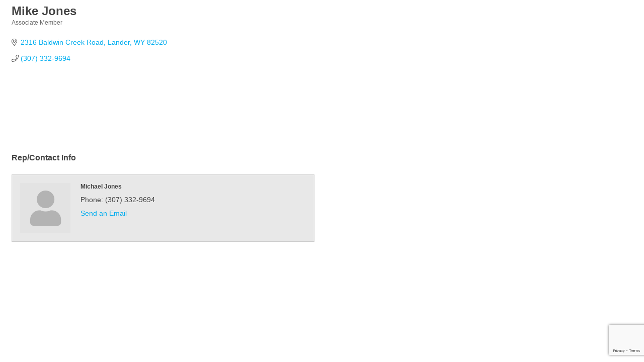

--- FILE ---
content_type: text/html; charset=utf-8
request_url: https://www.google.com/recaptcha/enterprise/anchor?ar=1&k=6LfI_T8rAAAAAMkWHrLP_GfSf3tLy9tKa839wcWa&co=aHR0cDovL2luZm8ubGFuZGVyY2hhbWJlci5vcmc6ODA.&hl=en&v=PoyoqOPhxBO7pBk68S4YbpHZ&size=invisible&anchor-ms=20000&execute-ms=30000&cb=vp5ocg7tfx8x
body_size: 48660
content:
<!DOCTYPE HTML><html dir="ltr" lang="en"><head><meta http-equiv="Content-Type" content="text/html; charset=UTF-8">
<meta http-equiv="X-UA-Compatible" content="IE=edge">
<title>reCAPTCHA</title>
<style type="text/css">
/* cyrillic-ext */
@font-face {
  font-family: 'Roboto';
  font-style: normal;
  font-weight: 400;
  font-stretch: 100%;
  src: url(//fonts.gstatic.com/s/roboto/v48/KFO7CnqEu92Fr1ME7kSn66aGLdTylUAMa3GUBHMdazTgWw.woff2) format('woff2');
  unicode-range: U+0460-052F, U+1C80-1C8A, U+20B4, U+2DE0-2DFF, U+A640-A69F, U+FE2E-FE2F;
}
/* cyrillic */
@font-face {
  font-family: 'Roboto';
  font-style: normal;
  font-weight: 400;
  font-stretch: 100%;
  src: url(//fonts.gstatic.com/s/roboto/v48/KFO7CnqEu92Fr1ME7kSn66aGLdTylUAMa3iUBHMdazTgWw.woff2) format('woff2');
  unicode-range: U+0301, U+0400-045F, U+0490-0491, U+04B0-04B1, U+2116;
}
/* greek-ext */
@font-face {
  font-family: 'Roboto';
  font-style: normal;
  font-weight: 400;
  font-stretch: 100%;
  src: url(//fonts.gstatic.com/s/roboto/v48/KFO7CnqEu92Fr1ME7kSn66aGLdTylUAMa3CUBHMdazTgWw.woff2) format('woff2');
  unicode-range: U+1F00-1FFF;
}
/* greek */
@font-face {
  font-family: 'Roboto';
  font-style: normal;
  font-weight: 400;
  font-stretch: 100%;
  src: url(//fonts.gstatic.com/s/roboto/v48/KFO7CnqEu92Fr1ME7kSn66aGLdTylUAMa3-UBHMdazTgWw.woff2) format('woff2');
  unicode-range: U+0370-0377, U+037A-037F, U+0384-038A, U+038C, U+038E-03A1, U+03A3-03FF;
}
/* math */
@font-face {
  font-family: 'Roboto';
  font-style: normal;
  font-weight: 400;
  font-stretch: 100%;
  src: url(//fonts.gstatic.com/s/roboto/v48/KFO7CnqEu92Fr1ME7kSn66aGLdTylUAMawCUBHMdazTgWw.woff2) format('woff2');
  unicode-range: U+0302-0303, U+0305, U+0307-0308, U+0310, U+0312, U+0315, U+031A, U+0326-0327, U+032C, U+032F-0330, U+0332-0333, U+0338, U+033A, U+0346, U+034D, U+0391-03A1, U+03A3-03A9, U+03B1-03C9, U+03D1, U+03D5-03D6, U+03F0-03F1, U+03F4-03F5, U+2016-2017, U+2034-2038, U+203C, U+2040, U+2043, U+2047, U+2050, U+2057, U+205F, U+2070-2071, U+2074-208E, U+2090-209C, U+20D0-20DC, U+20E1, U+20E5-20EF, U+2100-2112, U+2114-2115, U+2117-2121, U+2123-214F, U+2190, U+2192, U+2194-21AE, U+21B0-21E5, U+21F1-21F2, U+21F4-2211, U+2213-2214, U+2216-22FF, U+2308-230B, U+2310, U+2319, U+231C-2321, U+2336-237A, U+237C, U+2395, U+239B-23B7, U+23D0, U+23DC-23E1, U+2474-2475, U+25AF, U+25B3, U+25B7, U+25BD, U+25C1, U+25CA, U+25CC, U+25FB, U+266D-266F, U+27C0-27FF, U+2900-2AFF, U+2B0E-2B11, U+2B30-2B4C, U+2BFE, U+3030, U+FF5B, U+FF5D, U+1D400-1D7FF, U+1EE00-1EEFF;
}
/* symbols */
@font-face {
  font-family: 'Roboto';
  font-style: normal;
  font-weight: 400;
  font-stretch: 100%;
  src: url(//fonts.gstatic.com/s/roboto/v48/KFO7CnqEu92Fr1ME7kSn66aGLdTylUAMaxKUBHMdazTgWw.woff2) format('woff2');
  unicode-range: U+0001-000C, U+000E-001F, U+007F-009F, U+20DD-20E0, U+20E2-20E4, U+2150-218F, U+2190, U+2192, U+2194-2199, U+21AF, U+21E6-21F0, U+21F3, U+2218-2219, U+2299, U+22C4-22C6, U+2300-243F, U+2440-244A, U+2460-24FF, U+25A0-27BF, U+2800-28FF, U+2921-2922, U+2981, U+29BF, U+29EB, U+2B00-2BFF, U+4DC0-4DFF, U+FFF9-FFFB, U+10140-1018E, U+10190-1019C, U+101A0, U+101D0-101FD, U+102E0-102FB, U+10E60-10E7E, U+1D2C0-1D2D3, U+1D2E0-1D37F, U+1F000-1F0FF, U+1F100-1F1AD, U+1F1E6-1F1FF, U+1F30D-1F30F, U+1F315, U+1F31C, U+1F31E, U+1F320-1F32C, U+1F336, U+1F378, U+1F37D, U+1F382, U+1F393-1F39F, U+1F3A7-1F3A8, U+1F3AC-1F3AF, U+1F3C2, U+1F3C4-1F3C6, U+1F3CA-1F3CE, U+1F3D4-1F3E0, U+1F3ED, U+1F3F1-1F3F3, U+1F3F5-1F3F7, U+1F408, U+1F415, U+1F41F, U+1F426, U+1F43F, U+1F441-1F442, U+1F444, U+1F446-1F449, U+1F44C-1F44E, U+1F453, U+1F46A, U+1F47D, U+1F4A3, U+1F4B0, U+1F4B3, U+1F4B9, U+1F4BB, U+1F4BF, U+1F4C8-1F4CB, U+1F4D6, U+1F4DA, U+1F4DF, U+1F4E3-1F4E6, U+1F4EA-1F4ED, U+1F4F7, U+1F4F9-1F4FB, U+1F4FD-1F4FE, U+1F503, U+1F507-1F50B, U+1F50D, U+1F512-1F513, U+1F53E-1F54A, U+1F54F-1F5FA, U+1F610, U+1F650-1F67F, U+1F687, U+1F68D, U+1F691, U+1F694, U+1F698, U+1F6AD, U+1F6B2, U+1F6B9-1F6BA, U+1F6BC, U+1F6C6-1F6CF, U+1F6D3-1F6D7, U+1F6E0-1F6EA, U+1F6F0-1F6F3, U+1F6F7-1F6FC, U+1F700-1F7FF, U+1F800-1F80B, U+1F810-1F847, U+1F850-1F859, U+1F860-1F887, U+1F890-1F8AD, U+1F8B0-1F8BB, U+1F8C0-1F8C1, U+1F900-1F90B, U+1F93B, U+1F946, U+1F984, U+1F996, U+1F9E9, U+1FA00-1FA6F, U+1FA70-1FA7C, U+1FA80-1FA89, U+1FA8F-1FAC6, U+1FACE-1FADC, U+1FADF-1FAE9, U+1FAF0-1FAF8, U+1FB00-1FBFF;
}
/* vietnamese */
@font-face {
  font-family: 'Roboto';
  font-style: normal;
  font-weight: 400;
  font-stretch: 100%;
  src: url(//fonts.gstatic.com/s/roboto/v48/KFO7CnqEu92Fr1ME7kSn66aGLdTylUAMa3OUBHMdazTgWw.woff2) format('woff2');
  unicode-range: U+0102-0103, U+0110-0111, U+0128-0129, U+0168-0169, U+01A0-01A1, U+01AF-01B0, U+0300-0301, U+0303-0304, U+0308-0309, U+0323, U+0329, U+1EA0-1EF9, U+20AB;
}
/* latin-ext */
@font-face {
  font-family: 'Roboto';
  font-style: normal;
  font-weight: 400;
  font-stretch: 100%;
  src: url(//fonts.gstatic.com/s/roboto/v48/KFO7CnqEu92Fr1ME7kSn66aGLdTylUAMa3KUBHMdazTgWw.woff2) format('woff2');
  unicode-range: U+0100-02BA, U+02BD-02C5, U+02C7-02CC, U+02CE-02D7, U+02DD-02FF, U+0304, U+0308, U+0329, U+1D00-1DBF, U+1E00-1E9F, U+1EF2-1EFF, U+2020, U+20A0-20AB, U+20AD-20C0, U+2113, U+2C60-2C7F, U+A720-A7FF;
}
/* latin */
@font-face {
  font-family: 'Roboto';
  font-style: normal;
  font-weight: 400;
  font-stretch: 100%;
  src: url(//fonts.gstatic.com/s/roboto/v48/KFO7CnqEu92Fr1ME7kSn66aGLdTylUAMa3yUBHMdazQ.woff2) format('woff2');
  unicode-range: U+0000-00FF, U+0131, U+0152-0153, U+02BB-02BC, U+02C6, U+02DA, U+02DC, U+0304, U+0308, U+0329, U+2000-206F, U+20AC, U+2122, U+2191, U+2193, U+2212, U+2215, U+FEFF, U+FFFD;
}
/* cyrillic-ext */
@font-face {
  font-family: 'Roboto';
  font-style: normal;
  font-weight: 500;
  font-stretch: 100%;
  src: url(//fonts.gstatic.com/s/roboto/v48/KFO7CnqEu92Fr1ME7kSn66aGLdTylUAMa3GUBHMdazTgWw.woff2) format('woff2');
  unicode-range: U+0460-052F, U+1C80-1C8A, U+20B4, U+2DE0-2DFF, U+A640-A69F, U+FE2E-FE2F;
}
/* cyrillic */
@font-face {
  font-family: 'Roboto';
  font-style: normal;
  font-weight: 500;
  font-stretch: 100%;
  src: url(//fonts.gstatic.com/s/roboto/v48/KFO7CnqEu92Fr1ME7kSn66aGLdTylUAMa3iUBHMdazTgWw.woff2) format('woff2');
  unicode-range: U+0301, U+0400-045F, U+0490-0491, U+04B0-04B1, U+2116;
}
/* greek-ext */
@font-face {
  font-family: 'Roboto';
  font-style: normal;
  font-weight: 500;
  font-stretch: 100%;
  src: url(//fonts.gstatic.com/s/roboto/v48/KFO7CnqEu92Fr1ME7kSn66aGLdTylUAMa3CUBHMdazTgWw.woff2) format('woff2');
  unicode-range: U+1F00-1FFF;
}
/* greek */
@font-face {
  font-family: 'Roboto';
  font-style: normal;
  font-weight: 500;
  font-stretch: 100%;
  src: url(//fonts.gstatic.com/s/roboto/v48/KFO7CnqEu92Fr1ME7kSn66aGLdTylUAMa3-UBHMdazTgWw.woff2) format('woff2');
  unicode-range: U+0370-0377, U+037A-037F, U+0384-038A, U+038C, U+038E-03A1, U+03A3-03FF;
}
/* math */
@font-face {
  font-family: 'Roboto';
  font-style: normal;
  font-weight: 500;
  font-stretch: 100%;
  src: url(//fonts.gstatic.com/s/roboto/v48/KFO7CnqEu92Fr1ME7kSn66aGLdTylUAMawCUBHMdazTgWw.woff2) format('woff2');
  unicode-range: U+0302-0303, U+0305, U+0307-0308, U+0310, U+0312, U+0315, U+031A, U+0326-0327, U+032C, U+032F-0330, U+0332-0333, U+0338, U+033A, U+0346, U+034D, U+0391-03A1, U+03A3-03A9, U+03B1-03C9, U+03D1, U+03D5-03D6, U+03F0-03F1, U+03F4-03F5, U+2016-2017, U+2034-2038, U+203C, U+2040, U+2043, U+2047, U+2050, U+2057, U+205F, U+2070-2071, U+2074-208E, U+2090-209C, U+20D0-20DC, U+20E1, U+20E5-20EF, U+2100-2112, U+2114-2115, U+2117-2121, U+2123-214F, U+2190, U+2192, U+2194-21AE, U+21B0-21E5, U+21F1-21F2, U+21F4-2211, U+2213-2214, U+2216-22FF, U+2308-230B, U+2310, U+2319, U+231C-2321, U+2336-237A, U+237C, U+2395, U+239B-23B7, U+23D0, U+23DC-23E1, U+2474-2475, U+25AF, U+25B3, U+25B7, U+25BD, U+25C1, U+25CA, U+25CC, U+25FB, U+266D-266F, U+27C0-27FF, U+2900-2AFF, U+2B0E-2B11, U+2B30-2B4C, U+2BFE, U+3030, U+FF5B, U+FF5D, U+1D400-1D7FF, U+1EE00-1EEFF;
}
/* symbols */
@font-face {
  font-family: 'Roboto';
  font-style: normal;
  font-weight: 500;
  font-stretch: 100%;
  src: url(//fonts.gstatic.com/s/roboto/v48/KFO7CnqEu92Fr1ME7kSn66aGLdTylUAMaxKUBHMdazTgWw.woff2) format('woff2');
  unicode-range: U+0001-000C, U+000E-001F, U+007F-009F, U+20DD-20E0, U+20E2-20E4, U+2150-218F, U+2190, U+2192, U+2194-2199, U+21AF, U+21E6-21F0, U+21F3, U+2218-2219, U+2299, U+22C4-22C6, U+2300-243F, U+2440-244A, U+2460-24FF, U+25A0-27BF, U+2800-28FF, U+2921-2922, U+2981, U+29BF, U+29EB, U+2B00-2BFF, U+4DC0-4DFF, U+FFF9-FFFB, U+10140-1018E, U+10190-1019C, U+101A0, U+101D0-101FD, U+102E0-102FB, U+10E60-10E7E, U+1D2C0-1D2D3, U+1D2E0-1D37F, U+1F000-1F0FF, U+1F100-1F1AD, U+1F1E6-1F1FF, U+1F30D-1F30F, U+1F315, U+1F31C, U+1F31E, U+1F320-1F32C, U+1F336, U+1F378, U+1F37D, U+1F382, U+1F393-1F39F, U+1F3A7-1F3A8, U+1F3AC-1F3AF, U+1F3C2, U+1F3C4-1F3C6, U+1F3CA-1F3CE, U+1F3D4-1F3E0, U+1F3ED, U+1F3F1-1F3F3, U+1F3F5-1F3F7, U+1F408, U+1F415, U+1F41F, U+1F426, U+1F43F, U+1F441-1F442, U+1F444, U+1F446-1F449, U+1F44C-1F44E, U+1F453, U+1F46A, U+1F47D, U+1F4A3, U+1F4B0, U+1F4B3, U+1F4B9, U+1F4BB, U+1F4BF, U+1F4C8-1F4CB, U+1F4D6, U+1F4DA, U+1F4DF, U+1F4E3-1F4E6, U+1F4EA-1F4ED, U+1F4F7, U+1F4F9-1F4FB, U+1F4FD-1F4FE, U+1F503, U+1F507-1F50B, U+1F50D, U+1F512-1F513, U+1F53E-1F54A, U+1F54F-1F5FA, U+1F610, U+1F650-1F67F, U+1F687, U+1F68D, U+1F691, U+1F694, U+1F698, U+1F6AD, U+1F6B2, U+1F6B9-1F6BA, U+1F6BC, U+1F6C6-1F6CF, U+1F6D3-1F6D7, U+1F6E0-1F6EA, U+1F6F0-1F6F3, U+1F6F7-1F6FC, U+1F700-1F7FF, U+1F800-1F80B, U+1F810-1F847, U+1F850-1F859, U+1F860-1F887, U+1F890-1F8AD, U+1F8B0-1F8BB, U+1F8C0-1F8C1, U+1F900-1F90B, U+1F93B, U+1F946, U+1F984, U+1F996, U+1F9E9, U+1FA00-1FA6F, U+1FA70-1FA7C, U+1FA80-1FA89, U+1FA8F-1FAC6, U+1FACE-1FADC, U+1FADF-1FAE9, U+1FAF0-1FAF8, U+1FB00-1FBFF;
}
/* vietnamese */
@font-face {
  font-family: 'Roboto';
  font-style: normal;
  font-weight: 500;
  font-stretch: 100%;
  src: url(//fonts.gstatic.com/s/roboto/v48/KFO7CnqEu92Fr1ME7kSn66aGLdTylUAMa3OUBHMdazTgWw.woff2) format('woff2');
  unicode-range: U+0102-0103, U+0110-0111, U+0128-0129, U+0168-0169, U+01A0-01A1, U+01AF-01B0, U+0300-0301, U+0303-0304, U+0308-0309, U+0323, U+0329, U+1EA0-1EF9, U+20AB;
}
/* latin-ext */
@font-face {
  font-family: 'Roboto';
  font-style: normal;
  font-weight: 500;
  font-stretch: 100%;
  src: url(//fonts.gstatic.com/s/roboto/v48/KFO7CnqEu92Fr1ME7kSn66aGLdTylUAMa3KUBHMdazTgWw.woff2) format('woff2');
  unicode-range: U+0100-02BA, U+02BD-02C5, U+02C7-02CC, U+02CE-02D7, U+02DD-02FF, U+0304, U+0308, U+0329, U+1D00-1DBF, U+1E00-1E9F, U+1EF2-1EFF, U+2020, U+20A0-20AB, U+20AD-20C0, U+2113, U+2C60-2C7F, U+A720-A7FF;
}
/* latin */
@font-face {
  font-family: 'Roboto';
  font-style: normal;
  font-weight: 500;
  font-stretch: 100%;
  src: url(//fonts.gstatic.com/s/roboto/v48/KFO7CnqEu92Fr1ME7kSn66aGLdTylUAMa3yUBHMdazQ.woff2) format('woff2');
  unicode-range: U+0000-00FF, U+0131, U+0152-0153, U+02BB-02BC, U+02C6, U+02DA, U+02DC, U+0304, U+0308, U+0329, U+2000-206F, U+20AC, U+2122, U+2191, U+2193, U+2212, U+2215, U+FEFF, U+FFFD;
}
/* cyrillic-ext */
@font-face {
  font-family: 'Roboto';
  font-style: normal;
  font-weight: 900;
  font-stretch: 100%;
  src: url(//fonts.gstatic.com/s/roboto/v48/KFO7CnqEu92Fr1ME7kSn66aGLdTylUAMa3GUBHMdazTgWw.woff2) format('woff2');
  unicode-range: U+0460-052F, U+1C80-1C8A, U+20B4, U+2DE0-2DFF, U+A640-A69F, U+FE2E-FE2F;
}
/* cyrillic */
@font-face {
  font-family: 'Roboto';
  font-style: normal;
  font-weight: 900;
  font-stretch: 100%;
  src: url(//fonts.gstatic.com/s/roboto/v48/KFO7CnqEu92Fr1ME7kSn66aGLdTylUAMa3iUBHMdazTgWw.woff2) format('woff2');
  unicode-range: U+0301, U+0400-045F, U+0490-0491, U+04B0-04B1, U+2116;
}
/* greek-ext */
@font-face {
  font-family: 'Roboto';
  font-style: normal;
  font-weight: 900;
  font-stretch: 100%;
  src: url(//fonts.gstatic.com/s/roboto/v48/KFO7CnqEu92Fr1ME7kSn66aGLdTylUAMa3CUBHMdazTgWw.woff2) format('woff2');
  unicode-range: U+1F00-1FFF;
}
/* greek */
@font-face {
  font-family: 'Roboto';
  font-style: normal;
  font-weight: 900;
  font-stretch: 100%;
  src: url(//fonts.gstatic.com/s/roboto/v48/KFO7CnqEu92Fr1ME7kSn66aGLdTylUAMa3-UBHMdazTgWw.woff2) format('woff2');
  unicode-range: U+0370-0377, U+037A-037F, U+0384-038A, U+038C, U+038E-03A1, U+03A3-03FF;
}
/* math */
@font-face {
  font-family: 'Roboto';
  font-style: normal;
  font-weight: 900;
  font-stretch: 100%;
  src: url(//fonts.gstatic.com/s/roboto/v48/KFO7CnqEu92Fr1ME7kSn66aGLdTylUAMawCUBHMdazTgWw.woff2) format('woff2');
  unicode-range: U+0302-0303, U+0305, U+0307-0308, U+0310, U+0312, U+0315, U+031A, U+0326-0327, U+032C, U+032F-0330, U+0332-0333, U+0338, U+033A, U+0346, U+034D, U+0391-03A1, U+03A3-03A9, U+03B1-03C9, U+03D1, U+03D5-03D6, U+03F0-03F1, U+03F4-03F5, U+2016-2017, U+2034-2038, U+203C, U+2040, U+2043, U+2047, U+2050, U+2057, U+205F, U+2070-2071, U+2074-208E, U+2090-209C, U+20D0-20DC, U+20E1, U+20E5-20EF, U+2100-2112, U+2114-2115, U+2117-2121, U+2123-214F, U+2190, U+2192, U+2194-21AE, U+21B0-21E5, U+21F1-21F2, U+21F4-2211, U+2213-2214, U+2216-22FF, U+2308-230B, U+2310, U+2319, U+231C-2321, U+2336-237A, U+237C, U+2395, U+239B-23B7, U+23D0, U+23DC-23E1, U+2474-2475, U+25AF, U+25B3, U+25B7, U+25BD, U+25C1, U+25CA, U+25CC, U+25FB, U+266D-266F, U+27C0-27FF, U+2900-2AFF, U+2B0E-2B11, U+2B30-2B4C, U+2BFE, U+3030, U+FF5B, U+FF5D, U+1D400-1D7FF, U+1EE00-1EEFF;
}
/* symbols */
@font-face {
  font-family: 'Roboto';
  font-style: normal;
  font-weight: 900;
  font-stretch: 100%;
  src: url(//fonts.gstatic.com/s/roboto/v48/KFO7CnqEu92Fr1ME7kSn66aGLdTylUAMaxKUBHMdazTgWw.woff2) format('woff2');
  unicode-range: U+0001-000C, U+000E-001F, U+007F-009F, U+20DD-20E0, U+20E2-20E4, U+2150-218F, U+2190, U+2192, U+2194-2199, U+21AF, U+21E6-21F0, U+21F3, U+2218-2219, U+2299, U+22C4-22C6, U+2300-243F, U+2440-244A, U+2460-24FF, U+25A0-27BF, U+2800-28FF, U+2921-2922, U+2981, U+29BF, U+29EB, U+2B00-2BFF, U+4DC0-4DFF, U+FFF9-FFFB, U+10140-1018E, U+10190-1019C, U+101A0, U+101D0-101FD, U+102E0-102FB, U+10E60-10E7E, U+1D2C0-1D2D3, U+1D2E0-1D37F, U+1F000-1F0FF, U+1F100-1F1AD, U+1F1E6-1F1FF, U+1F30D-1F30F, U+1F315, U+1F31C, U+1F31E, U+1F320-1F32C, U+1F336, U+1F378, U+1F37D, U+1F382, U+1F393-1F39F, U+1F3A7-1F3A8, U+1F3AC-1F3AF, U+1F3C2, U+1F3C4-1F3C6, U+1F3CA-1F3CE, U+1F3D4-1F3E0, U+1F3ED, U+1F3F1-1F3F3, U+1F3F5-1F3F7, U+1F408, U+1F415, U+1F41F, U+1F426, U+1F43F, U+1F441-1F442, U+1F444, U+1F446-1F449, U+1F44C-1F44E, U+1F453, U+1F46A, U+1F47D, U+1F4A3, U+1F4B0, U+1F4B3, U+1F4B9, U+1F4BB, U+1F4BF, U+1F4C8-1F4CB, U+1F4D6, U+1F4DA, U+1F4DF, U+1F4E3-1F4E6, U+1F4EA-1F4ED, U+1F4F7, U+1F4F9-1F4FB, U+1F4FD-1F4FE, U+1F503, U+1F507-1F50B, U+1F50D, U+1F512-1F513, U+1F53E-1F54A, U+1F54F-1F5FA, U+1F610, U+1F650-1F67F, U+1F687, U+1F68D, U+1F691, U+1F694, U+1F698, U+1F6AD, U+1F6B2, U+1F6B9-1F6BA, U+1F6BC, U+1F6C6-1F6CF, U+1F6D3-1F6D7, U+1F6E0-1F6EA, U+1F6F0-1F6F3, U+1F6F7-1F6FC, U+1F700-1F7FF, U+1F800-1F80B, U+1F810-1F847, U+1F850-1F859, U+1F860-1F887, U+1F890-1F8AD, U+1F8B0-1F8BB, U+1F8C0-1F8C1, U+1F900-1F90B, U+1F93B, U+1F946, U+1F984, U+1F996, U+1F9E9, U+1FA00-1FA6F, U+1FA70-1FA7C, U+1FA80-1FA89, U+1FA8F-1FAC6, U+1FACE-1FADC, U+1FADF-1FAE9, U+1FAF0-1FAF8, U+1FB00-1FBFF;
}
/* vietnamese */
@font-face {
  font-family: 'Roboto';
  font-style: normal;
  font-weight: 900;
  font-stretch: 100%;
  src: url(//fonts.gstatic.com/s/roboto/v48/KFO7CnqEu92Fr1ME7kSn66aGLdTylUAMa3OUBHMdazTgWw.woff2) format('woff2');
  unicode-range: U+0102-0103, U+0110-0111, U+0128-0129, U+0168-0169, U+01A0-01A1, U+01AF-01B0, U+0300-0301, U+0303-0304, U+0308-0309, U+0323, U+0329, U+1EA0-1EF9, U+20AB;
}
/* latin-ext */
@font-face {
  font-family: 'Roboto';
  font-style: normal;
  font-weight: 900;
  font-stretch: 100%;
  src: url(//fonts.gstatic.com/s/roboto/v48/KFO7CnqEu92Fr1ME7kSn66aGLdTylUAMa3KUBHMdazTgWw.woff2) format('woff2');
  unicode-range: U+0100-02BA, U+02BD-02C5, U+02C7-02CC, U+02CE-02D7, U+02DD-02FF, U+0304, U+0308, U+0329, U+1D00-1DBF, U+1E00-1E9F, U+1EF2-1EFF, U+2020, U+20A0-20AB, U+20AD-20C0, U+2113, U+2C60-2C7F, U+A720-A7FF;
}
/* latin */
@font-face {
  font-family: 'Roboto';
  font-style: normal;
  font-weight: 900;
  font-stretch: 100%;
  src: url(//fonts.gstatic.com/s/roboto/v48/KFO7CnqEu92Fr1ME7kSn66aGLdTylUAMa3yUBHMdazQ.woff2) format('woff2');
  unicode-range: U+0000-00FF, U+0131, U+0152-0153, U+02BB-02BC, U+02C6, U+02DA, U+02DC, U+0304, U+0308, U+0329, U+2000-206F, U+20AC, U+2122, U+2191, U+2193, U+2212, U+2215, U+FEFF, U+FFFD;
}

</style>
<link rel="stylesheet" type="text/css" href="https://www.gstatic.com/recaptcha/releases/PoyoqOPhxBO7pBk68S4YbpHZ/styles__ltr.css">
<script nonce="dLJvoegDefUd_YzrWyD6Rw" type="text/javascript">window['__recaptcha_api'] = 'https://www.google.com/recaptcha/enterprise/';</script>
<script type="text/javascript" src="https://www.gstatic.com/recaptcha/releases/PoyoqOPhxBO7pBk68S4YbpHZ/recaptcha__en.js" nonce="dLJvoegDefUd_YzrWyD6Rw">
      
    </script></head>
<body><div id="rc-anchor-alert" class="rc-anchor-alert"></div>
<input type="hidden" id="recaptcha-token" value="[base64]">
<script type="text/javascript" nonce="dLJvoegDefUd_YzrWyD6Rw">
      recaptcha.anchor.Main.init("[\x22ainput\x22,[\x22bgdata\x22,\x22\x22,\[base64]/[base64]/[base64]/[base64]/[base64]/[base64]/KGcoTywyNTMsTy5PKSxVRyhPLEMpKTpnKE8sMjUzLEMpLE8pKSxsKSksTykpfSxieT1mdW5jdGlvbihDLE8sdSxsKXtmb3IobD0odT1SKEMpLDApO08+MDtPLS0pbD1sPDw4fFooQyk7ZyhDLHUsbCl9LFVHPWZ1bmN0aW9uKEMsTyl7Qy5pLmxlbmd0aD4xMDQ/[base64]/[base64]/[base64]/[base64]/[base64]/[base64]/[base64]\\u003d\x22,\[base64]\\u003d\\u003d\x22,\x22IU3ChMKSOhJCLAfCtWLDkMKPw5rCvMOow5zCmcOwZMKjwrvDphTDpCTDm2IhwqrDscKtZcKBEcKeIEMdwrMMwqo6eAfDggl4w7XCmjfCl0h2wobDjRTDjUZUw5PDmGUOw5Irw67DrCjCiCQ/w5fCmHpjMFptcX/DmCErHsOeTFXCgsOaW8OcwpNUDcK9wrXCtMOAw6TClS/CnngfBiIaEU0/w6jDrjtbWDbCkWhUwp3CksOiw6ZJA8O/[base64]/DisKgwr/DrjLDkkvCksO2wr9KByTCqmMPwoxaw79fw5tcJMO2Dx1aw5jCqMKQw63CkBjCkgjCh2fClW7CsQphV8O0E0dCG8KSwr7DgRwBw7PCqjbDkcKXJsKYFUXDmcKRw4jCpyvDgQg+w5zCpRMRQ3Bnwr9YN8OjBsK3w6LCtn7CjUzCn8KNWMKGFRpecQwWw6/[base64]/w6Yjwox4wr9HewLDoMKQFDcoMyHCqMKXK8O2wrDDgMOQWsKmw4IsKMK+wqwuwpfCscK4WWNfwq0hw59mwrEnw7XDpsKQYcKowpByXQ7CpGM8w44LfSwUwq0jw5/DkMO5wrbDq8K0w7wHwq9nDFHDhsKmwpfDuEDCsMOjYsKow6XChcKnWMKtCsOkaTrDocK/bHTDh8KhN8OxdmvCkMOAd8OMw7FvQcKNw4DCg217wpcqfjs5wrTDsG3Ds8Otwq3DiMKtAR9/w7HDlsObwpnCrkHCpCFgwrVtRcODfMOMwofCmsKuwqTChmDCgMO+f8KcHcKWwq7Dp2VaYWRfRcKGVsKsHcKhwqvCuMONw4E+w4pww6PCsiMfwpvCvX/DlXXCvFDCpmoCw63DnsKCBsKgwplhYjM7wpXCq8O6M13Cl35VwoMQw6lhPMK8UFIgfcKOKm/Dtwplwr4Hwp3DuMO5QsKLJsO0woNNw6vCoMKHS8K2XMKQd8K5OmcOwoLCr8K/ERvCsUrDosKZV1M5aDoRPFjCqcOVA8Oow6Z8EcK/w61oP0zClwvClVzCuWPCvcOIWj/[base64]/Do0kyw5/[base64]/DrFB6w4DDiRFtOMKaRMO4OMKmwppLw6/DvMOrb3DCjTvCjjvCr2jCrlvCnm3DplXCmMO7Q8K/NMKEQ8KlfH7DiF1hwoDDgU8GAR4sBB/[base64]/[base64]/DvnHCgcK3wrLDpcKkw5NoAg97w4vCmsKRT8K5w7hewpfCnsOjw53Ds8KFC8OUw4vCvHwLw4woUCk/w4wRd8O/[base64]/CksKxw7V3w6bDlSrChwlARBbDkgjDozkLPXnDjiDCvsK3wpvCpMKpw5APSsOGQ8Ogw5LDvw3CvXXCuD/DrhnDmHnClcK3w59bwpZLw4QtYQHCosKewprDtMKGw5jCuGDDocKNw7wJGTkswoQBw7gYRSHCr8Oaw6sEw59iYjzDtMO4eMKtMAEswrJkH3XCssK7wobDmMO5TF7CpSfCi8KvScKXA8KHw7TCrMKrAExSwrfChsKvLsKSQT3DuXrDosOZw4gieF7DoirCssOpw7/Dn00qccOMw5oZw7QqwpNTVRpWBxMnw4TDuDNQA8KHwoRTwotewprCk8Kow7zCjnsQwpIrwpBgXxdyw7pswooWw7/Doxc9wqbCscO4w6MjbcOhD8O8w5BOwpXCigXDt8OWw73DosK8wrkXfcOKw6IcWMO2woPDssKpwqJjQsK8woVxwo7CqQ/Cn8KZw7plX8K/d1pFwpvCjMKGIsK8RwZSVMOWw759esKWZMKDw48gCWdLa8OrKsOKwqBDPMKqTsOhw7MLw4DDghDCq8Ocw5bCvCPDr8O3CB7ChcKsI8O3A8Ofw5TCmCFLKsKywqnDlMKCF8OMwr4sw5zCizR/w4gVScKZwpfDlsOUf8OYSEbCn3oPczE1fzvCm0fCusKVQXwlwpXDrFVwwrrDocKow7TDpMOyAkbDvCvDtD3Dom9KIsO4KhZ+wo3Ck8ObUMOtGngVcMKjw6I0w4/[base64]/[base64]/DsMOSZBvDmMOzBsOyK8OFISHDnC/DnMOjw53Cr8Obw7ZkwqzDlMO2w6TCscOfbyVzSMK+w5tvw7bCgGMke2fDt0UkYMO6woLDmMO1w5w7dMKWOcOATMKYw73CvQphcsOvw4/DqXHDpcOheCAgwpvDpzo/PcOfbGDCh8K8w5kbwrFqwoLDij1qw7bDs8OPw5jDu05Cwp7DksKbKEdHwqHCnMKKScK8wqBhYGZVw7QAwpzDrVkqwonCrC1+Z3jCrHDCtGHCn8KaJcO1wpk2VCHCixzDkjzCjAbDq3lmwq0PwoZjw4PCkgbDtj/Cq8OUR27CkFfDssKtP8KuEyl+KWjDoHcQwpHDo8KKw6DCjcK9wrHDkQnDn2TDolPCkhvDqsKyB8KawoR2w61/Z0AowqXCiD0cw6AoKQVqwpNnXMOWMy/[base64]/ZcOjwpxzGsOxNcOFwr8Xw5XCqnkvfcK0JcO6DG7DosOpccOLw4vChwg1EH9fI0QOLhI0w6nDsy8ic8KNw43DvcOww6HDlMOMXcO8wonDgsOsw77Dl1E8UcKkNDbDscKAwossw7LDuMKxNcKeQzPDpSPCoE58w6XCi8K9w75uNXI/P8ODLHDCjsOywr3DmEtpZcKUeCLDhXV8w6HCm8KccBDDo3h2w4/CnB3CkRdKBWXClhMKQl1QA8OVw7vDtg/DucKofXUAwqlHwpvCpkoOPsKmOB7CpRoaw7PCqFQbXcOtw5jCnyERUTXCsMKaUTYHIQjCvntWwqRVw5AyXHBuw5sNeMOpWMKnCAodP1VMw5TDu8KoRzXDnyYFTzXConk8cMKhCMOGw5FqXkNew48Gwp/CqxfCgMKCwoYmQGbDssKCfVbCqR0mw71YHj5MV3QCwrfCmsOwwqTCgsKYw5XClGjClkIXAMOUwrhDc8K9CHjCrmNwwqPCtsKwwrzDhcKKw5DDnSrDkS/DtMOdwr0HwqLCn8KxfF9KPsKqw5/Cl3TDqTXDjC3CtsK4IjF2G1slUUNfwqEUw4ZXw7jCpcKawqFSw7HDvGnCoH/[base64]/[base64]/[base64]/[base64]/CrUXDqmvCn2bCnjDDncKOXsOXwr/CmsOZwqPDgMOvw5HDkksGccOoYlHDgQE2w5PCi21Mw5tTPFbCmU/[base64]/[base64]/CuRZFwrVFU8KmMhnDpsK1w6RmwofCuUMGw47CkVt0w6DDricLwoUdw6RjJU/CqcOuI8K/w5Yxw7bDqMO8w7vChHDDtcK1asOfw6XDgMKCHMOawrnCo2XDqMO7CEfDjlUsXMOFwrzCjcKgKxJVw4JmwoguPlwcR8ODwr3Dh8Kcw7bCnBHClMOXw74UNjrCgMKUeMKIw5vDrn8awqfCgcOswq0HL8OFwqJ3XsKvOgvCp8OLZybDhFXDkA7DmD/[base64]/[base64]/DoXXCn24Je27DpMKqw5jCsjt9wo7Dm8KxBGhaw7DDhQAywpTCkV4aw5nCu8KBccK5w6Bdw5clfcKqITHDnMKUQcK2SnfDuXFmDm0zEEvDmQxOJXDDssOhA1QZw7IfwrsVLXoeJcOpwpjCiE7CkcO/RwLCg8KuMTE0wrdRwphEVsKrKcOZwo0AwqPCncOtw5kNwoRowrNlPRzCsHTCtMKOeXxZw5/Cgy7CrMKQwo0NAMKSw5bCu1EJYcOeC0/CqcOTccOqw6I4w5cow4Ruw6kFOcO5Y30Xwo9Mw6/[base64]/CuUMhLcKuXA/DnjTDj8K3csOBLTvCnsOnTcKHYsKFw57DuX0HCz7Doz0kwqB8wpzCvMKhaMKGPcK9GcOrw7TDm8O/wpVrw6MUw4LDnW/CigMERk0hw6I+w5vCiTl+SCYecSN4woUVdWdtM8KEw5DDhwfDjSYbOMOKw7xWw6EJwp/[base64]/Cj8K2V8OZwr55YcOkw4fCscKVW2/[base64]/[base64]/Cu8OQw4fDlsOawovCkkPDvmwVw4hjwpXDihnDpcKyHFx3ThAww4sBIX1SwoMpEMOsA39ady7CgcObw4LDu8Krw6FGw65kwqZzQR/[base64]/CosOFICzDjQHDnsOzwrlmworDgMO8woVSw5JrB3PDmBrCiUXCusKLGMKBw5h0ODDDlsKawpd1B0zCk8KFw6XDgQTCmsOIw5vDnsO/Kn8lCcK1Uj3CjsOEw6c6asK7w4hSw60dw6XCl8OAKW7CkMK9SSwfa8Oyw7BQfEg2TFHDkQLDrS8Lw5V/wqh6FiA5B8O3woRWNijCqS3Dtmkew6lxXz/[base64]/[base64]/R2HDp8KwbETDp8OXAMKIYz/[base64]/DmAc+S1gLw4nDoBnDihDDrlvCgsOfwpXDk8OyIcO/IMOnwq1rRCwefcKewo7CvsK3T8KiG2x8JMO7w4Naw7zDgElswqTDkcOFwpQvwpF+w7XCvAbCmkbDtWDCt8K7V8KqVhFowqHDsHnCtj03UV/CpA7Cg8OawozDlcONeUhqwq/Dh8KXSxDCpMObw5wIw6ETIcO6NMO8PcO1wrtcXcOSw4paw6fDklt/BAhALMOPwphMEsOQGCAYZAMuaMKfMsKgwq8gwqA/[base64]/[base64]/[base64]/CrgHDt0rDmcKlwqjDp8K/ayFnZMOpwr1BW0EnwqfCsh5MacOLw4bDo8K3X3fCtitNVkDCh0TDscO6wpbCiz3Dl8KHwq3CnTLCvgLCtRwIScOESVMYNB7DvwN3LHZZwqzDpMOJME5CTRXClMKYwp8FCQA0eCHDqcOvwo/[base64]/w44Yw67DhVrCiGIhUkJEwqzCnMKMXsOYWsOnRsOuw7DCiFjCjHjDncKwQnVTA2/DqxJQacO2WDxwGsOaSsOoTRZaJBhZYcKdw5N7wpxcwr7DksOuFsOswrElw6nCp2ZAw716ccK9wo0RfWwZw5pRUMOAwqMAN8KjwoTCrMOTw70bw7wqw55dd142DsOhwrUUFcKgwp/DgcKKwqt9LMO+WiU1woVnWsK6w7fDqh5xwpDDtXk0woAWw6/Dk8O6wrjCpsK/w7/Dn3ZfwoXCrQ8SKjjCg8KHw5gkMXNfJVLCpjfCkVdmwqNawrvDp3wjwpLDtzLDuFjCrcK8ZQ3DpGbDnCYSdRTDs8O0RFNBw6zDsVPDoyvDhA5iw5nCisKHwp/DuBkkw60LY8KVIsOHw6HDm8Ouc8KhFMOCwpXCs8OiIMKgMsKXNsOkwr3Dm8Kmw6kvw5DDnCFnwr17w6Erw7cuwp/DgBjDvy7DjcOQwrzClEo9wpXDjMOSEW9nwq3DmWrCmijDmFXDg21MwpQ1w7sdw7g8EiVIFVdQG8OaKsO2woYOw73CjVNQKzt/w7zCtcO5asOGW08dwrnDssKTw77DqcOewoQMw4DDrsOjY8KQw7zCqcOYRCQIw6TCuk7CtjzDuk/ClUPCsHPCkC88XnkpwpFGwofCsG1lwqDCgsO5wqPDq8Ocwpc/[base64]/Dv8KjX8OFw47DqEXDl8K+DcKFwok3aMKBw6pUwo4pWcO9ZcO/ZWTCvWTDtmLCksKYTMKWw7tAXMKHw4EmYcOZKsONYyzDv8OSIQHDnArDv8KVHjDCmDs3wqM+wqfDmcOKAT7CoMKZw6tmwqXChknDumXCssKGAiUFf8KBacKuw7DDrsKJQsOOdDBBOyUTwrXCqG/CgMOHwpLCtsO6T8K6CBLCsBZ4wrjCmcOwwqjDmcKOOjXCmXwBwpHCsMKfw4p1fhzCnS0yw6dVwrrDr3o/PsOBWQzDtcKRwqZydBJTaMKewp5Pw7PDkMOWwrUTw5vDgiBqwronE8Kxd8KvwrAVw6rChsKEwonCk25yIDLDo1xRBsOLw7nDjUgmNcOIScK1wr/Cp0VcEyfCmMKjHH/Cp2UUdcOMw5TDoMKzbVXDgVrCnsKgMcKpDXvCoMO4McOewqvDpxtOw6/CsMOie8KCS8OQwqbCsgAIXBHDsVLCrDVXw7Ydw5vClMK3A8KTT8KBwoAOCjR2w6vChMKaw6DCo8ODwqF5EEEfXcOTC8ODwqxgXDxmwqNbwqfDksKUw64Pw4PDsFJHw4/DvmM5wpTDoMOrCCXDl8Oowr8Qw7fDv2PDk1jDj8KXwpJCwoPClB3Do8Oyw6xUYsOscy/DuMKRw6YdAcK5OcKjwqVyw6AkV8Oxwohpw70bDArCjAMdwrxVSDXCgRkrOwbCmDPCvUovwqE/w4rDkW1FRMOtfMKERB/Do8O3w7fCpkBRw5PDt8OiG8KsG8OfIgZJwonCvcO9AcO9w6F4wpQtwqLCrDbCnH9+ewBiDsOaw5c3bMOIw6LChcOZw4sqZHR5wp/Cp1zCg8KJQFo4CGHCvyjDo1ApJXBww6bDnmNUI8KXaMKieQDDicOiwqnDuQfDl8KZUVTCnsO/[base64]/DuAHDjsKpQ8KrOcKcE8Kfw4JhwprDv8OJe8OgwqnCk8KUCFkUw4Uuw7jDm8KEQ8Kqwo5PwqDDscKDwpMjQnHCssKIRMOzDsOAMGBTw4gremh/wp7DicK+w6JFF8KlRsOyDsKwwprDtUzDijplw57CqcOCw4nDqH7ChmYtw4wZVWfCsx5rRsOZw7ZJw6vDn8KYawYFNcOJCMOvwo/Do8K/w5HCpMKsIiPDgsOhRMKOwq7DkgHCpsKjIw5Rw4U8wrjDvMKuw4MFFcO2S2jDj8Klw6bCgnfDoMOgUcOhwqBFKTEgLV11Ex5ewqfDsMKcWVRmw5PDoBwiwr5AZsKhw4TCgMKrwpvClAJBdx4/ZyoIPUJtw4rDngoLAcKKw78Kw4LDnRk6ccOyFMKyd8KVw7LChcKGRDxBejrChGw7MsKODWHCvn0fw6nDosKGesKgwqTCsmDDpcKrw7RpwrBjY8K0w5bDq8Ocw5Zyw5jDn8KPwoPDhFTCmCDChTLCh8Ktw7rDhh/CksO3wprCj8KXJF0Qw7F4w6dyaMOedVPDkMKHZ2/DisKtMD/DgjbDuMOvAcOleX9TwpTCrFwFw7YBwqYoworCqQ7DqsKbPMKaw60UYj0XJ8OvRMK4IWrDtE9Jw7U4cXpsw4HCrMKEfFXCkWnCoMKHOEDDpcORdyh6O8K+w5HCnyZ/w7TDgMKiw5zCrXkTecOQeR09eiwtw5wVMEFNdsOxw6RuCyt5dEPChsKBwqrCmMO7w5VQWEsCwp7CvQzCoDfDv8OOwoo/HsObH1RTwp4DOsKSw5t9FMOewo4owp3DgA/CmsO+O8KGWsKeEcKQc8KzYsOhwrg4HR/Di3vDrxspwrllwpcZElUlMMK1FMOnLMOkaMOIacOOwpLCv1/Cj8KgwrQyb8OnNsKewp0jLsK1csO1wrPCqTgXwoMtEhLDtcK1TcOHOsOiwqh/w5/Cp8OoPgUfesKZKsOcd8KPMD5LPsKdw5jCrTrDosOZwp9uOcK+PWEUa8OxwpzCh8K1V8Oyw4c9U8Osw4tGVB7DiVDDvsOswpRjaMKyw6kRDQN3wpwTNcODM8Ouw6I3WcKWaWkJwpXCjsObwqNaw53CmMKXDU3CvTDDrWkULsKXw6QswqDCnFM5Q3s/M3wtwrwZO190MMOfJlcZT3DCi8Ksc8K6wp7DlsOUw6fDkQERPsKLwp3DvwBlOcOYw7t+EzDCoAx6eGspw7DDiMOZwqLDs2vDvQ9tLMOBXnhewqzDgFRpwo7CqxDCiVtQw43Ctw85KQLDl1h0wovDjGzCs8KcwqYlDcKkwoJ9eADCo2fCuUpeLsK8w44zU8OqJBEWMTh/Ag/CrmN7P8O6PcOawqEHbDZXwpE0wrLDpkoBTMKTQsKyTGzDnXRJVMOnw7nCosO8CsO1w5xTw5rDjRpJZlUlSMKJY1LCv8OBw4siJcKvwqk9V2Efw7/Dl8OSwo7DicKaKMKfw4gFe8KmwoTCmEjCnMKBCcKGw4Msw7/Dkz8lbAPCvcKVDk5rNMOmOREcNhHDphvDi8Ofw47DqwROADwwLivCvcOCZsKEeTRxwrNSMcOjw7dNV8K5GcOSw4VZHiEgw5vCgMOMXmzCqMKVw496w6TCo8K2wqbDm2PDpcKrwoZ0KMKaZnDCtcOow6/[base64]/DlcKQwqc/[base64]/CuWHDoWXDk8O/[base64]/QcKaN3bDvlDDtwQHKcKcVMO/TDI1w43DmDF+U8KTw5Nfwp4DwqNnwqo8w5fDhsOLbsKAX8OaUnQVwoxHw4dsw4PDr3cpN0PDqXlNZVRNw51XNjUEw5VwaS/Dm8KvNxoQOVAYw5fCuwERV8O9w7AUw7HCp8KuJQtrw4nDoDdsw7ArEE/Dnm5COsONw7ROw6XDtsOuf8OlDwHDln1ywp3DqcKBS311w4LChEYDw5fDlnrDksKMw4Q1BcKIwqxsEcOtMD3CvShCwrFew78ZwoHCiTHClsKZeFLDiRbDhQLCnAfCuUAewp5nQlrCg1jCqEgpDMKNw4/DlMOZC0fDhlF4w6bDtcOtwrBQHWHDssK2ZsKAO8Owwo9pEBzClcKXYALDisKbGHNrS8Ovw4fCrhHCkMKRw7nCmD7DijQlw43DvsK2YsKFw7DChsKLw6rCnWPDoRUZEcO4FEHCrH7DjkshIMKECBMOw6kOOmhJOcO9wq/CusKcUcKYw5fCuXBDwrIuwozCjAjDlcOuw5VuwpPDoSrCkCjDrEsqY8O/IErClhXDojfDtcOew6YhwqbCscODMgTCsSYfw48GbMOGNhPDp249e1bCiMKsAgoDwr9Cw5FswokqwoVwYsKNCsOewp8swookE8KSc8OZw6ssw5/[base64]/w6QBwrF0wrRBw6bDmMOZUTfCvgHCvMOnacKTw6EUw7DDjMOaw63DvzHCtVnDohMALsKwwp45wps3w6daesOPd8OLwp/Dg8OfDRDCiXPDvsOLw4fCrlLCgcK0wphbwoFTwocewpxCXcOcRl/CosKoYkF7AcKXw49CS3M8w4MuwpfCq0Fbe8KXwoIPw4BUGcOxWcKvwr3DmcK9QF3DoSHDm3TDmsOoIcKIwoMfVArCtQfChMO7wprCqMOew6rCvy3CjMOiwqjCkMKQwqTCi8K7Q8KFVhMuHBjDtsO/w53DgwJWaxxBOsOFAgM3wp/DhjrDlsO+woPDssKjw57DghzDhScvw7zDizrDpUQEw7bClcOZSsKTw4fDv8OQw60ow5Faw5fCnWogw6l4wpRiVcKxw6HDm8OIE8OtwonCq0zDosK6wonCm8KZTFjClcKZw4k6w5Bpw7EHw6RAw7XDo27Dg8Oaw7/DgcKmw5nChcODw7ZKwrjDiyPDj3cZwp3Dm3XCg8ORAgdqfDLDk1LCj3MKDVdCw5nCmcKOw7/Dv8KHMcOJCTstw7hiw5JRw7/DksKHw51wMsOzawgKNsO9w6QHw44lJC9ow7IjesO+w7Iiw6/CksKCw6wFwobDj8OBSsOAKsKQb8Oiw5DDr8O0wo46dTwLbkA3VsKAw5zDlcKPwo3CusOXw69Hw7M5LHFHXQ7ClDtTwpQiWcODwqbCmCfDp8KkQwHCo8KCwp3CsMObA8O/w6vCsMOvw57CmmzDmGI6wqvDjsORwrcTw4EpwrDCm8KCw7gSf8KNHsOQf8KUw6XDpncEa0wvw6LCpzkAwq/CqsKcw6Q7KsK/w7dCw5DCuMKYwq5UwrwVBQR7BsKNw7RfwolObnHDmcKpCRgOw7U5LWrCucODwpZpccKewr/DvnE4wo9Ow6zCkwnDlkt8w4/[base64]/[base64]/[base64]/[base64]/[base64]/DjcKjw7s+Ux1iwqFYOzbCsSDCuCXCghR8w5Y4fMKPw7LDkTpIw7BqEnLDjS7ChcKtP0Rzw5gvdMKowo8WRcKYwp8aOkPCj2/DohllwqzDuMK8w4sDw5l2MF/DscOdw7zDjg0vwrnCiyHDgMOdDXhSwoBULMOWw7deC8OCTMKoZcKnwp/ClcKMwp8tFsKjw5slLRvCtS4vYHbDoyF1fcOFPMOMNiMXw7tFw4/[base64]/CuGHCsAHChAvCvwN/bsOfbMO6w6shCgwYPMKMwrHCjxoeccKRw41HLcK2H8Obwr0xwp8ewrAgw6nDr0rCucOXOsKICMOyM3zDrcOww6R7OkDDpXZqwpxCw6/[base64]/DmzURwq7CtcOIwqcfw6spYMKOckrCr8KCAsOBwr/DsDE8woHDocKDIRcAZcOSOmROd8ODeEvDmsKQw5vCrWZPKTRaw4XCncOiw5FvwrLDomnCrixpw6HCrhZ+wr0JVCAaYFjDk8Kcw5HCrsK4w78xGnLCuitJw4t8DcKITsKawpPCkFYufCbCpW/DtXEfw54yw6XDlQRVdiF5EcKNw7Jkw6l4wqA0w4DDuSLCjVfCnsKywo/CrhAHSsKtwojDtzUOa8O/wpvDosOKw77Cs2bDpktSZcK4DcKPNsORwoXDoMKMEh8swoDCiMOHWj0pK8KxGC3ChDkgw5lXfXM1cMOVUh7DlBjCjcK1EMOfeVXCuUAgNMK6UsKswojDrgZqZcOVwqXCq8KlwqXCijVBw4xIMcOOw4gSA2fCoh14MVdvw4YhwpsdYcO0NDJZdsK/[base64]/[base64]/DhEEnw4kdwqnCq2PDrHBzcsKLw4M5wp0ODVbDpsOOUlnDnFQWY8KlPF/DvFrCm1PDmU9iCcKabMKFwq/Dv8Kmw6XDhsK2SsKvwrXClGXDszfDjCdRwrxpwopFwqprPsKWw6nCjcOHXsKdwqnDgAjDtMKybMOnw4vCvsOVw7zCpcKYw74Lw5Ryw4dVbwLCpybDgFwaV8KucsKIZsKgw7/DgyVsw7ZfURXCjwJQw6I2NS7DnMKtwpHDocKtwrLDnAJDw6LCp8KRBsOOwo1Zw6spasKmw5Z0IsKQwojDph7CvcKuw5/DmC1oOMKdwqRPIw7DssK4IGDCncOqMFtBcQfDrX3Cr1F2w5AHdcKLf8O9w7rCi8KOJ1HDnMOpwq3DmsKgw7Nxw7pXTsK5wpXCvMK/w6zDhUbCl8KwPUZfFWvDkMONwoUhIRQXwqfDtGlda8KMwrAxbsKxQGLCnyrCuU3CgX8GI23CvMOwwqURDsOeI2vCp8KzEHYPw4rDuMKfw7PCnG/DmSsIw4EuV8K2OsOXVioRwpnCiCLDiMOAM0/[base64]/Cv0l9wo4gSsOUQsO3wqRBUUk/X8OMwr54A8KwaT/DtybDvjgtDjU1ScK0wr0gT8K9wqZCwq5rw6PCs2p3wpxJAjLDi8KrXsKUGQzDmTNNCmbDsXbCisOEaMOSLGNWECvDvMOkwozDjH/CmD0owonCvDrCisKYw6vDtcOACcOcw57DmMKVQhBrBsKNw5jCvWlhw6rCpmHDvcKxbnDDklYJeTktwoHCn07ClcO9wrDDiWVWwp80wo1uwrYybkfDswrDgMKZw6zDtMK3ZcKrQnxgPjbDhcKIIhnDp2UewobCrFUSw5cxOn9nRQ5kwr/CocKTDAgkw4jCi3Nfw7Jbwp/CisOWSizDiMKTwqTCjm3DozZRw4vCtMK/JsKbw5PCtcOvw5UMwoBXOMOBDMKAIcKUwrTCn8Kqw5zDlEjCvQDCrMO1ScKxw6/CjMKBFMOIw7kiXRrCl0jDnE1Pw6rCsytxwoXCtsO4FMOVX8OnMyPDq0TCscOmMsO3wq1zw4fCosKVwpLDsjkdMsO3JATCrGXCl1DCpGvCunw7wqU3RcK0w5/Cg8KrwrdDaUfCv3N3NV7Du8K+fMKeJAxAw5tVYMOkbcOFwq3CkMOzVFPDj8KkwpDDmQFJwoTCi8KcOsOTVsOIPj/CscOwbsKAKwoew64fwrTCiMOYIMOOJcOhwobCoSfCg0IKw6TDhDnDjy1CwrrCuhRKw5oKR1sxw5Mtw4BJOW/DmkrCuMKCw4rCnEbCr8O0McO3WFVwEsKPJsONwrjDtHTCjsOROsKuBTzCnsKgwrXDrsK1UzbCjMO9cMKlwrxbw7TDn8OowrPCmsOsHRzCk1/CjMKIw7JBwozCr8KzGAwTSllIwqvCv2JFKyLCrAtuwpnDgcKyw7BIB8Ogw5F4wqJcwoFHZiDCl8Khw6p6aMKSwrwtRsKsw6JgwpbCjHhnIcKkwrjCicOTw4dfwrHDuQDDrFIoMjp9dlrDoMKDw65NT0Abw7LDpsKZw7fChX7CicO6fW4/[base64]/Dsis8GcK3w4F6w63CtXjDtMOuJFbDv0XDgcOYBMO9HMKrwqXClx4Gw4Q2wo08L8Kuwph/[base64]/[base64]/w41ywp7CqAdlU8Onw5TCkMKIwonDgsKLw6x5Z8Ohw5gDwonCmDJAdXt6MsOdwp/DhsOywqXCpcKSPlcTIGR/[base64]/ChMKDwpwnZcKYDnNvwobCv8Kuw7DCiFLCnXt+w7zCp0kDw71VwrvCsMOGKgPCvMOAw5sQwrvCum5Dez/ClynDlcKNw6jCg8KVEsKzw7ZIOsOZw7DCqcODQlHDpmPCq2B6wonDmRDCmMKfAztnA0DCqcO2XsK4WxrChnPCg8ONwpJWw7nCiz7CpWB/w7fCvW/[base64]/CjMKsf8Okw483Ol7DhBjDnsOrY8OpW3pRw6nCusKxwr4AGMOXwoxJasOjw5Fle8K+w4tECsOCSzhvwpZ+woHDhMOSwonClsKxccOzwofCg3d5w7nCiGjCl8KOf8OhDcKSw4xGJsKjWcKSwqx0ZMOWw5LDj8O7SxUow5pEL8Oxw5F0w48qw6/DojzCuC3Du8K7woHDmcKCwqrCgX/CnMOIw7/[base64]/CsMO7w5vDvMKVw7FfZDZGAsKQZl8qwozDgcOTG8OjDMOqNsKNwrPCjSApBsOaU8Otw7Zuw4TDjG3CtBzDusO9w47CgGADIMKdDR9pJALClMO5wqYGw4vDiMO3IE/CmzgcJMOzw51Tw7gtwopUwo/Cu8K2K07DqMKIwp/CskHCosKFQ8Okwpg/w73DuFnCncK5DMOGYXtGDsKcwqfDhGQVRsKkS8OawqM+bcOnO1IREsOrZMO5w6HDnH1sEV5fw6fDjMOgTWbDs8OXw7vDjjbClULDozLDqDI+wo/ClcKUw7nDo3QxNFcMwqF6eMKcw6c9wrPDvQPDvwPDunNmVCfDpcKew4TDoMO2Xy3DmV7CvHXDvx7CrsK8X8KAFcOwwotXM8Kpw6ZFXsKtwoAgbcOjw6xvZHRjLUHCtsO+Mx/ChDjDoVXDmAHCo3NgKcOOSgcKw5/DicKGw48kwp1TFsOacTbDvgjCuMKBw5pUbWTDvMOBwrQ/[base64]/DgcOeesKSMz8ZbzPDhcOqJ8KXw5PDj8KVw5Urw7TDpk0fOGvDhgoERgcFFmE3w4gVK8KqwolMBi3CnjPDqsKewpVPw6wxPsK3OBLDj1YdLcK4VEUFwojCi8OhNMKSe2AHw4ZQL1nCscOhWlLDsS5Ew6rCqMK9w6p9w4PDs8KZVsOadWPDoU3CsMOvw6nClUY/woDDisOtwqLDlTw2wowJw7E7fcKuYcKxwofDoUx2w5UowpLDsCgpw5rDqsKKXwvCu8OYPcOjXyINB3vClDRCwpLCr8O7EMO9w7/[base64]/CtDBEcGfDkMKwFsK5I8OrM8KFGUARw4U7WCfDhH7CocOVwqrCmcOawrEUYXfCtMOtCwjDkgoYZVhVMMKAEMKOTsK2w5TCrCPDrsOZw5PDt30dDS8Jw53CrMKabMOpO8K1w7AUw5zChMKQesK/[base64]/CjMKqwoIcw43DsFpNw4XCkQzCmXkQw6QBf8OIGyHCpMK9woXCqcO3PMKYVcKRFnMVw6lkwqJXDMOXw6HDjGvDuxVvFsKPLMKfwovCuMO/wozChcK/w4DDq8KCKcOBJD5wdsKhL2vClMOpw7YXbDsTFm3Dh8KOw4HDuxlDw61lw44yeDzCrcOtw5HDgsK/wpdbcsKgwo3DnzHDm8KsGiwvwoLDpUopB8O2w6VMwqFhZMOaPV1BWEtpwoVGwoTCug1Rw5DClsK/M2DDmcKFw6bDv8OdwqXCkMKtw5ZcwolRw6jCul9ewrTCm28dw6HDtcK/wqtmw57Coh8lw6jCim/[base64]/CgkrCjsKkwpvCl8Kew5fCsTnDhMOfN8Ksaj7DvcO1wq7DlMOlw67CncO+wpEibsK0wpl2TEwGwo81woQlJ8Kkw4/DlWnDk8O/w6bCjcOQC30Mwow7wpHCj8KywoURJMKhEHzDrcKkwrTCgMOsw5HCki/CgVvCscO0w7PCt8OEwokVwrtwYMORwpcqwpNcXMOfwp8QWMKnw5pHa8K+wpZuw703w4TCnBvDkTnCvWvCrMOAN8KewpRrwp/DssOcL8OtBRpNJsOqVCp/LsO9Z8K0FcOrbMOZwo7Ct1nDmcKOw7nCoy3DvS5DdTvCkS0/w59Rw4VhwqjCngTDsjPDvsKYEMOywohNwqDDrcKYw4LDomEYV8KwPsKBw7fCmsOmYz0zO33CoXgUwpnDnFFiwq7Cu03Do05Jw5ZrAHPClcOtwqkYw7zDq2xKEsKZM8K5NcKQSi5tOsK6dsOhw6phXwfDk27CqMKERixANxpow5FJ\x22],null,[\x22conf\x22,null,\x226LfI_T8rAAAAAMkWHrLP_GfSf3tLy9tKa839wcWa\x22,0,null,null,null,1,[21,125,63,73,95,87,41,43,42,83,102,105,109,121],[1017145,275],0,null,null,null,null,0,null,0,null,700,1,null,0,\[base64]/76lBhnEnQkZnOKMAhk\\u003d\x22,0,0,null,null,1,null,0,0,null,null,null,0],\x22http://info.landerchamber.org:80\x22,null,[3,1,1],null,null,null,1,3600,[\x22https://www.google.com/intl/en/policies/privacy/\x22,\x22https://www.google.com/intl/en/policies/terms/\x22],\x227P47MeqkhCEJYNfpJM8rfG/jSyocYc/27nnNSJiuIuI\\u003d\x22,1,0,null,1,1768938023918,0,0,[160,48,179,115,41],null,[2],\x22RC-5Ckiw0ZF_amo7g\x22,null,null,null,null,null,\x220dAFcWeA4fApExf3PgrbCbjvch1Tn9mUKTyodEgwmLStp_6S7F3d5468GiASpy9Vsu91qpmtPfTy8Qy--uO4WnxU1FREMqeoV9dw\x22,1769020824055]");
    </script></body></html>